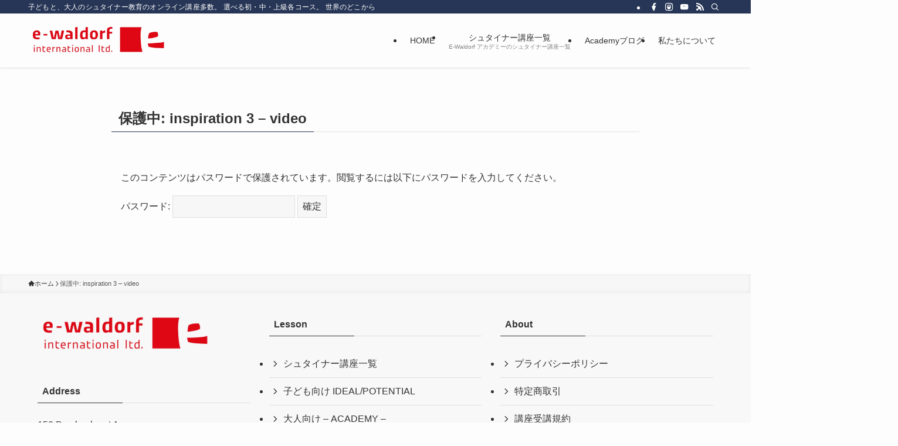

--- FILE ---
content_type: text/html; charset=UTF-8
request_url: https://e-waldorf.net/inspiration-3-video/
body_size: 18534
content:
<!DOCTYPE html><html lang="ja" prefix="og: https://ogp.me/ns#" data-loaded="false" data-scrolled="false" data-spmenu="closed"><head><meta charset="utf-8"><meta name="format-detection" content="telephone=no"><meta http-equiv="X-UA-Compatible" content="IE=edge"><meta name="viewport" content="width=device-width, viewport-fit=cover"> <script defer id="cookieyes" type="text/javascript" src="https://cdn-cookieyes.com/client_data/1d47e19d7dce00150f23a406/script.js"></script> <link media="all" href="https://e-waldorf.net/wp-content/cache/autoptimize/css/autoptimize_889af0e17425fdada39eaa6fe506c7bb.css" rel="stylesheet"><link media="print" href="https://e-waldorf.net/wp-content/cache/autoptimize/css/autoptimize_30cf4bd0a6a91f7e9b066476233b9a42.css" rel="stylesheet"><title>inspiration 3 - video | シュタイナー教育がオンライン講座で受けられる”E-WALDORF ACADEMY in LONDON”</title><meta name="description" content="VIDEO - Clay Modeling 3"/><meta name="robots" content="follow, index, max-snippet:-1, max-video-preview:-1, max-image-preview:large"/><link rel="canonical" href="https://e-waldorf.net/inspiration-3-video/" /><meta property="og:locale" content="ja_JP" /><meta property="og:type" content="article" /><meta property="og:title" content="inspiration 3 - video | シュタイナー教育がオンライン講座で受けられる”E-WALDORF ACADEMY in LONDON”" /><meta property="og:description" content="VIDEO - Clay Modeling 3" /><meta property="og:url" content="https://e-waldorf.net/inspiration-3-video/" /><meta property="og:site_name" content="シュタイナー教育のe-waldorf、オンラインで本場のシュタイナー教育が受けれます。" /><meta property="og:updated_time" content="2024-02-06T22:06:12+09:00" /><meta property="article:published_time" content="2018-11-22T17:22:34+09:00" /><meta property="article:modified_time" content="2024-02-06T22:06:12+09:00" /><meta name="twitter:card" content="summary_large_image" /><meta name="twitter:title" content="inspiration 3 - video | シュタイナー教育がオンライン講座で受けられる”E-WALDORF ACADEMY in LONDON”" /><meta name="twitter:description" content="VIDEO - Clay Modeling 3" /><meta name="twitter:label1" content="読む時間" /><meta name="twitter:data1" content="一分未満" /> <script type="application/ld+json" class="rank-math-schema">{"@context":"https://schema.org","@graph":[{"@type":"Organization","@id":"https://e-waldorf.net/#organization","name":"\u30b7\u30e5\u30bf\u30a4\u30ca\u30fc\u6559\u80b2\u306ee-waldorf\u3001\u30aa\u30f3\u30e9\u30a4\u30f3\u3067\u672c\u5834\u306e\u30b7\u30e5\u30bf\u30a4\u30ca\u30fc\u6559\u80b2\u304c\u53d7\u3051\u308c\u307e\u3059\u3002","url":"https://e-waldorf.net","email":"office@e-waldorf.net"},{"@type":"WebSite","@id":"https://e-waldorf.net/#website","url":"https://e-waldorf.net","name":"\u30b7\u30e5\u30bf\u30a4\u30ca\u30fc\u6559\u80b2\u306ee-waldorf\u3001\u30aa\u30f3\u30e9\u30a4\u30f3\u3067\u672c\u5834\u306e\u30b7\u30e5\u30bf\u30a4\u30ca\u30fc\u6559\u80b2\u304c\u53d7\u3051\u308c\u307e\u3059\u3002","publisher":{"@id":"https://e-waldorf.net/#organization"},"inLanguage":"ja"},{"@type":"WebPage","@id":"https://e-waldorf.net/inspiration-3-video/#webpage","url":"https://e-waldorf.net/inspiration-3-video/","name":"inspiration 3 - video | \u30b7\u30e5\u30bf\u30a4\u30ca\u30fc\u6559\u80b2\u304c\u30aa\u30f3\u30e9\u30a4\u30f3\u8b1b\u5ea7\u3067\u53d7\u3051\u3089\u308c\u308b\u201dE-WALDORF ACADEMY in LONDON\u201d","datePublished":"2018-11-22T17:22:34+09:00","dateModified":"2024-02-06T22:06:12+09:00","isPartOf":{"@id":"https://e-waldorf.net/#website"},"inLanguage":"ja"}]}</script> <link rel="alternate" type="application/rss+xml" title="シュタイナー教育がオンライン講座で受けられる”E-WALDORF ACADEMY in LONDON” &raquo; フィード" href="https://e-waldorf.net/feed/" /><link rel="alternate" type="application/rss+xml" title="シュタイナー教育がオンライン講座で受けられる”E-WALDORF ACADEMY in LONDON” &raquo; コメントフィード" href="https://e-waldorf.net/comments/feed/" /><style id='wp-img-auto-sizes-contain-inline-css' type='text/css'>img:is([sizes=auto i],[sizes^="auto," i]){contain-intrinsic-size:3000px 1500px}
/*# sourceURL=wp-img-auto-sizes-contain-inline-css */</style><style id='wp-block-library-inline-css' type='text/css'>:root{--wp-block-synced-color:#7a00df;--wp-block-synced-color--rgb:122,0,223;--wp-bound-block-color:var(--wp-block-synced-color);--wp-editor-canvas-background:#ddd;--wp-admin-theme-color:#007cba;--wp-admin-theme-color--rgb:0,124,186;--wp-admin-theme-color-darker-10:#006ba1;--wp-admin-theme-color-darker-10--rgb:0,107,160.5;--wp-admin-theme-color-darker-20:#005a87;--wp-admin-theme-color-darker-20--rgb:0,90,135;--wp-admin-border-width-focus:2px}@media (min-resolution:192dpi){:root{--wp-admin-border-width-focus:1.5px}}.wp-element-button{cursor:pointer}:root .has-very-light-gray-background-color{background-color:#eee}:root .has-very-dark-gray-background-color{background-color:#313131}:root .has-very-light-gray-color{color:#eee}:root .has-very-dark-gray-color{color:#313131}:root .has-vivid-green-cyan-to-vivid-cyan-blue-gradient-background{background:linear-gradient(135deg,#00d084,#0693e3)}:root .has-purple-crush-gradient-background{background:linear-gradient(135deg,#34e2e4,#4721fb 50%,#ab1dfe)}:root .has-hazy-dawn-gradient-background{background:linear-gradient(135deg,#faaca8,#dad0ec)}:root .has-subdued-olive-gradient-background{background:linear-gradient(135deg,#fafae1,#67a671)}:root .has-atomic-cream-gradient-background{background:linear-gradient(135deg,#fdd79a,#004a59)}:root .has-nightshade-gradient-background{background:linear-gradient(135deg,#330968,#31cdcf)}:root .has-midnight-gradient-background{background:linear-gradient(135deg,#020381,#2874fc)}:root{--wp--preset--font-size--normal:16px;--wp--preset--font-size--huge:42px}.has-regular-font-size{font-size:1em}.has-larger-font-size{font-size:2.625em}.has-normal-font-size{font-size:var(--wp--preset--font-size--normal)}.has-huge-font-size{font-size:var(--wp--preset--font-size--huge)}.has-text-align-center{text-align:center}.has-text-align-left{text-align:left}.has-text-align-right{text-align:right}.has-fit-text{white-space:nowrap!important}#end-resizable-editor-section{display:none}.aligncenter{clear:both}.items-justified-left{justify-content:flex-start}.items-justified-center{justify-content:center}.items-justified-right{justify-content:flex-end}.items-justified-space-between{justify-content:space-between}.screen-reader-text{border:0;clip-path:inset(50%);height:1px;margin:-1px;overflow:hidden;padding:0;position:absolute;width:1px;word-wrap:normal!important}.screen-reader-text:focus{background-color:#ddd;clip-path:none;color:#444;display:block;font-size:1em;height:auto;left:5px;line-height:normal;padding:15px 23px 14px;text-decoration:none;top:5px;width:auto;z-index:100000}html :where(.has-border-color){border-style:solid}html :where([style*=border-top-color]){border-top-style:solid}html :where([style*=border-right-color]){border-right-style:solid}html :where([style*=border-bottom-color]){border-bottom-style:solid}html :where([style*=border-left-color]){border-left-style:solid}html :where([style*=border-width]){border-style:solid}html :where([style*=border-top-width]){border-top-style:solid}html :where([style*=border-right-width]){border-right-style:solid}html :where([style*=border-bottom-width]){border-bottom-style:solid}html :where([style*=border-left-width]){border-left-style:solid}html :where(img[class*=wp-image-]){height:auto;max-width:100%}:where(figure){margin:0 0 1em}html :where(.is-position-sticky){--wp-admin--admin-bar--position-offset:var(--wp-admin--admin-bar--height,0px)}@media screen and (max-width:600px){html :where(.is-position-sticky){--wp-admin--admin-bar--position-offset:0px}}

/*# sourceURL=wp-block-library-inline-css */</style><style id='global-styles-inline-css' type='text/css'>:root{--wp--preset--aspect-ratio--square: 1;--wp--preset--aspect-ratio--4-3: 4/3;--wp--preset--aspect-ratio--3-4: 3/4;--wp--preset--aspect-ratio--3-2: 3/2;--wp--preset--aspect-ratio--2-3: 2/3;--wp--preset--aspect-ratio--16-9: 16/9;--wp--preset--aspect-ratio--9-16: 9/16;--wp--preset--color--black: #000;--wp--preset--color--cyan-bluish-gray: #abb8c3;--wp--preset--color--white: #fff;--wp--preset--color--pale-pink: #f78da7;--wp--preset--color--vivid-red: #cf2e2e;--wp--preset--color--luminous-vivid-orange: #ff6900;--wp--preset--color--luminous-vivid-amber: #fcb900;--wp--preset--color--light-green-cyan: #7bdcb5;--wp--preset--color--vivid-green-cyan: #00d084;--wp--preset--color--pale-cyan-blue: #8ed1fc;--wp--preset--color--vivid-cyan-blue: #0693e3;--wp--preset--color--vivid-purple: #9b51e0;--wp--preset--color--swl-main: var(--color_main);--wp--preset--color--swl-main-thin: var(--color_main_thin);--wp--preset--color--swl-gray: var(--color_gray);--wp--preset--color--swl-deep-01: var(--color_deep01);--wp--preset--color--swl-deep-02: var(--color_deep02);--wp--preset--color--swl-deep-03: var(--color_deep03);--wp--preset--color--swl-deep-04: var(--color_deep04);--wp--preset--color--swl-pale-01: var(--color_pale01);--wp--preset--color--swl-pale-02: var(--color_pale02);--wp--preset--color--swl-pale-03: var(--color_pale03);--wp--preset--color--swl-pale-04: var(--color_pale04);--wp--preset--gradient--vivid-cyan-blue-to-vivid-purple: linear-gradient(135deg,rgb(6,147,227) 0%,rgb(155,81,224) 100%);--wp--preset--gradient--light-green-cyan-to-vivid-green-cyan: linear-gradient(135deg,rgb(122,220,180) 0%,rgb(0,208,130) 100%);--wp--preset--gradient--luminous-vivid-amber-to-luminous-vivid-orange: linear-gradient(135deg,rgb(252,185,0) 0%,rgb(255,105,0) 100%);--wp--preset--gradient--luminous-vivid-orange-to-vivid-red: linear-gradient(135deg,rgb(255,105,0) 0%,rgb(207,46,46) 100%);--wp--preset--gradient--very-light-gray-to-cyan-bluish-gray: linear-gradient(135deg,rgb(238,238,238) 0%,rgb(169,184,195) 100%);--wp--preset--gradient--cool-to-warm-spectrum: linear-gradient(135deg,rgb(74,234,220) 0%,rgb(151,120,209) 20%,rgb(207,42,186) 40%,rgb(238,44,130) 60%,rgb(251,105,98) 80%,rgb(254,248,76) 100%);--wp--preset--gradient--blush-light-purple: linear-gradient(135deg,rgb(255,206,236) 0%,rgb(152,150,240) 100%);--wp--preset--gradient--blush-bordeaux: linear-gradient(135deg,rgb(254,205,165) 0%,rgb(254,45,45) 50%,rgb(107,0,62) 100%);--wp--preset--gradient--luminous-dusk: linear-gradient(135deg,rgb(255,203,112) 0%,rgb(199,81,192) 50%,rgb(65,88,208) 100%);--wp--preset--gradient--pale-ocean: linear-gradient(135deg,rgb(255,245,203) 0%,rgb(182,227,212) 50%,rgb(51,167,181) 100%);--wp--preset--gradient--electric-grass: linear-gradient(135deg,rgb(202,248,128) 0%,rgb(113,206,126) 100%);--wp--preset--gradient--midnight: linear-gradient(135deg,rgb(2,3,129) 0%,rgb(40,116,252) 100%);--wp--preset--font-size--small: 0.9em;--wp--preset--font-size--medium: 1.1em;--wp--preset--font-size--large: 1.25em;--wp--preset--font-size--x-large: 42px;--wp--preset--font-size--xs: 0.75em;--wp--preset--font-size--huge: 1.6em;--wp--preset--spacing--20: 0.44rem;--wp--preset--spacing--30: 0.67rem;--wp--preset--spacing--40: 1rem;--wp--preset--spacing--50: 1.5rem;--wp--preset--spacing--60: 2.25rem;--wp--preset--spacing--70: 3.38rem;--wp--preset--spacing--80: 5.06rem;--wp--preset--shadow--natural: 6px 6px 9px rgba(0, 0, 0, 0.2);--wp--preset--shadow--deep: 12px 12px 50px rgba(0, 0, 0, 0.4);--wp--preset--shadow--sharp: 6px 6px 0px rgba(0, 0, 0, 0.2);--wp--preset--shadow--outlined: 6px 6px 0px -3px rgb(255, 255, 255), 6px 6px rgb(0, 0, 0);--wp--preset--shadow--crisp: 6px 6px 0px rgb(0, 0, 0);}:where(.is-layout-flex){gap: 0.5em;}:where(.is-layout-grid){gap: 0.5em;}body .is-layout-flex{display: flex;}.is-layout-flex{flex-wrap: wrap;align-items: center;}.is-layout-flex > :is(*, div){margin: 0;}body .is-layout-grid{display: grid;}.is-layout-grid > :is(*, div){margin: 0;}:where(.wp-block-columns.is-layout-flex){gap: 2em;}:where(.wp-block-columns.is-layout-grid){gap: 2em;}:where(.wp-block-post-template.is-layout-flex){gap: 1.25em;}:where(.wp-block-post-template.is-layout-grid){gap: 1.25em;}.has-black-color{color: var(--wp--preset--color--black) !important;}.has-cyan-bluish-gray-color{color: var(--wp--preset--color--cyan-bluish-gray) !important;}.has-white-color{color: var(--wp--preset--color--white) !important;}.has-pale-pink-color{color: var(--wp--preset--color--pale-pink) !important;}.has-vivid-red-color{color: var(--wp--preset--color--vivid-red) !important;}.has-luminous-vivid-orange-color{color: var(--wp--preset--color--luminous-vivid-orange) !important;}.has-luminous-vivid-amber-color{color: var(--wp--preset--color--luminous-vivid-amber) !important;}.has-light-green-cyan-color{color: var(--wp--preset--color--light-green-cyan) !important;}.has-vivid-green-cyan-color{color: var(--wp--preset--color--vivid-green-cyan) !important;}.has-pale-cyan-blue-color{color: var(--wp--preset--color--pale-cyan-blue) !important;}.has-vivid-cyan-blue-color{color: var(--wp--preset--color--vivid-cyan-blue) !important;}.has-vivid-purple-color{color: var(--wp--preset--color--vivid-purple) !important;}.has-black-background-color{background-color: var(--wp--preset--color--black) !important;}.has-cyan-bluish-gray-background-color{background-color: var(--wp--preset--color--cyan-bluish-gray) !important;}.has-white-background-color{background-color: var(--wp--preset--color--white) !important;}.has-pale-pink-background-color{background-color: var(--wp--preset--color--pale-pink) !important;}.has-vivid-red-background-color{background-color: var(--wp--preset--color--vivid-red) !important;}.has-luminous-vivid-orange-background-color{background-color: var(--wp--preset--color--luminous-vivid-orange) !important;}.has-luminous-vivid-amber-background-color{background-color: var(--wp--preset--color--luminous-vivid-amber) !important;}.has-light-green-cyan-background-color{background-color: var(--wp--preset--color--light-green-cyan) !important;}.has-vivid-green-cyan-background-color{background-color: var(--wp--preset--color--vivid-green-cyan) !important;}.has-pale-cyan-blue-background-color{background-color: var(--wp--preset--color--pale-cyan-blue) !important;}.has-vivid-cyan-blue-background-color{background-color: var(--wp--preset--color--vivid-cyan-blue) !important;}.has-vivid-purple-background-color{background-color: var(--wp--preset--color--vivid-purple) !important;}.has-black-border-color{border-color: var(--wp--preset--color--black) !important;}.has-cyan-bluish-gray-border-color{border-color: var(--wp--preset--color--cyan-bluish-gray) !important;}.has-white-border-color{border-color: var(--wp--preset--color--white) !important;}.has-pale-pink-border-color{border-color: var(--wp--preset--color--pale-pink) !important;}.has-vivid-red-border-color{border-color: var(--wp--preset--color--vivid-red) !important;}.has-luminous-vivid-orange-border-color{border-color: var(--wp--preset--color--luminous-vivid-orange) !important;}.has-luminous-vivid-amber-border-color{border-color: var(--wp--preset--color--luminous-vivid-amber) !important;}.has-light-green-cyan-border-color{border-color: var(--wp--preset--color--light-green-cyan) !important;}.has-vivid-green-cyan-border-color{border-color: var(--wp--preset--color--vivid-green-cyan) !important;}.has-pale-cyan-blue-border-color{border-color: var(--wp--preset--color--pale-cyan-blue) !important;}.has-vivid-cyan-blue-border-color{border-color: var(--wp--preset--color--vivid-cyan-blue) !important;}.has-vivid-purple-border-color{border-color: var(--wp--preset--color--vivid-purple) !important;}.has-vivid-cyan-blue-to-vivid-purple-gradient-background{background: var(--wp--preset--gradient--vivid-cyan-blue-to-vivid-purple) !important;}.has-light-green-cyan-to-vivid-green-cyan-gradient-background{background: var(--wp--preset--gradient--light-green-cyan-to-vivid-green-cyan) !important;}.has-luminous-vivid-amber-to-luminous-vivid-orange-gradient-background{background: var(--wp--preset--gradient--luminous-vivid-amber-to-luminous-vivid-orange) !important;}.has-luminous-vivid-orange-to-vivid-red-gradient-background{background: var(--wp--preset--gradient--luminous-vivid-orange-to-vivid-red) !important;}.has-very-light-gray-to-cyan-bluish-gray-gradient-background{background: var(--wp--preset--gradient--very-light-gray-to-cyan-bluish-gray) !important;}.has-cool-to-warm-spectrum-gradient-background{background: var(--wp--preset--gradient--cool-to-warm-spectrum) !important;}.has-blush-light-purple-gradient-background{background: var(--wp--preset--gradient--blush-light-purple) !important;}.has-blush-bordeaux-gradient-background{background: var(--wp--preset--gradient--blush-bordeaux) !important;}.has-luminous-dusk-gradient-background{background: var(--wp--preset--gradient--luminous-dusk) !important;}.has-pale-ocean-gradient-background{background: var(--wp--preset--gradient--pale-ocean) !important;}.has-electric-grass-gradient-background{background: var(--wp--preset--gradient--electric-grass) !important;}.has-midnight-gradient-background{background: var(--wp--preset--gradient--midnight) !important;}.has-small-font-size{font-size: var(--wp--preset--font-size--small) !important;}.has-medium-font-size{font-size: var(--wp--preset--font-size--medium) !important;}.has-large-font-size{font-size: var(--wp--preset--font-size--large) !important;}.has-x-large-font-size{font-size: var(--wp--preset--font-size--x-large) !important;}
/*# sourceURL=global-styles-inline-css */</style><style id='swell_custom-inline-css' type='text/css'>:root{--swl-fz--content:4vw;--swl-font_family:"Helvetica Neue", Arial, "Hiragino Kaku Gothic ProN", "Hiragino Sans", Meiryo, sans-serif;--swl-font_weight:400;--color_main:#273656;--color_text:#333;--color_link:#1176d4;--color_htag:#273656;--color_bg:#fdfdfd;--color_gradient1:#d8ffff;--color_gradient2:#87e7ff;--color_main_thin:rgba(49, 68, 108, 0.05 );--color_main_dark:rgba(29, 41, 65, 1 );--color_list_check:#273656;--color_list_num:#273656;--color_list_good:#86dd7b;--color_list_triangle:#f4e03a;--color_list_bad:#f36060;--color_faq_q:#d55656;--color_faq_a:#6599b7;--color_icon_good:#3cd250;--color_icon_good_bg:#ecffe9;--color_icon_bad:#4b73eb;--color_icon_bad_bg:#eafaff;--color_icon_info:#f578b4;--color_icon_info_bg:#fff0fa;--color_icon_announce:#ffa537;--color_icon_announce_bg:#fff5f0;--color_icon_pen:#7a7a7a;--color_icon_pen_bg:#f7f7f7;--color_icon_book:#787364;--color_icon_book_bg:#f8f6ef;--color_icon_point:#ffa639;--color_icon_check:#86d67c;--color_icon_batsu:#f36060;--color_icon_hatena:#5295cc;--color_icon_caution:#f7da38;--color_icon_memo:#84878a;--color_deep01:#e44141;--color_deep02:#3d79d5;--color_deep03:#63a84d;--color_deep04:#f09f4d;--color_pale01:#fff2f0;--color_pale02:#f3f8fd;--color_pale03:#f1f9ee;--color_pale04:#fdf9ee;--color_mark_blue:#b7e3ff;--color_mark_green:#bdf9c3;--color_mark_yellow:#fcf69f;--color_mark_orange:#ffddbc;--border01:solid 1px var(--color_main);--border02:double 4px var(--color_main);--border03:dashed 2px var(--color_border);--border04:solid 4px var(--color_gray);--card_posts_thumb_ratio:56.25%;--list_posts_thumb_ratio:61.805%;--big_posts_thumb_ratio:56.25%;--thumb_posts_thumb_ratio:61.805%;--blogcard_thumb_ratio:56.25%;--color_header_bg:#fdfdfd;--color_header_text:#333;--color_footer_bg:#fdfdfd;--color_footer_text:#333;--container_size:1200px;--article_size:900px;--logo_size_sp:48px;--logo_size_pc:60px;--logo_size_pcfix:32px;}.swl-cell-bg[data-icon="doubleCircle"]{--cell-icon-color:#ffc977}.swl-cell-bg[data-icon="circle"]{--cell-icon-color:#94e29c}.swl-cell-bg[data-icon="triangle"]{--cell-icon-color:#eeda2f}.swl-cell-bg[data-icon="close"]{--cell-icon-color:#ec9191}.swl-cell-bg[data-icon="hatena"]{--cell-icon-color:#93c9da}.swl-cell-bg[data-icon="check"]{--cell-icon-color:#94e29c}.swl-cell-bg[data-icon="line"]{--cell-icon-color:#9b9b9b}.cap_box[data-colset="col1"]{--capbox-color:#283757;--capbox-color--bg:#f4f4f4}.cap_box[data-colset="col2"]{--capbox-color:#5fb9f5;--capbox-color--bg:#edf5ff}.cap_box[data-colset="col3"]{--capbox-color:#2fcd90;--capbox-color--bg:#eafaf2}.red_{--the-btn-color:#c8102e;--the-btn-color2:#ffbc49;--the-solid-shadow: rgba(150, 12, 35, 1 )}.blue_{--the-btn-color:#273656;--the-btn-color2:#35eaff;--the-solid-shadow: rgba(29, 41, 65, 1 )}.green_{--the-btn-color:#ffffff;--the-btn-color2:#7bf7bd;--the-solid-shadow: rgba(191, 191, 191, 1 )}.is-style-btn_normal{--the-btn-radius:0px}.is-style-btn_solid{--the-btn-radius:80px}.is-style-btn_shiny{--the-btn-radius:4px}.is-style-btn_line{--the-btn-radius:80px}.post_content blockquote{padding:1.5em 2em 1.5em 3em}.post_content blockquote::before{content:"";display:block;width:5px;height:calc(100% - 3em);top:1.5em;left:1.5em;border-left:solid 1px rgba(180,180,180,.75);border-right:solid 1px rgba(180,180,180,.75);}.mark_blue{background:-webkit-linear-gradient(transparent 64%,var(--color_mark_blue) 0%);background:linear-gradient(transparent 64%,var(--color_mark_blue) 0%)}.mark_green{background:-webkit-linear-gradient(transparent 64%,var(--color_mark_green) 0%);background:linear-gradient(transparent 64%,var(--color_mark_green) 0%)}.mark_yellow{background:-webkit-linear-gradient(transparent 64%,var(--color_mark_yellow) 0%);background:linear-gradient(transparent 64%,var(--color_mark_yellow) 0%)}.mark_orange{background:-webkit-linear-gradient(transparent 64%,var(--color_mark_orange) 0%);background:linear-gradient(transparent 64%,var(--color_mark_orange) 0%)}[class*="is-style-icon_"]{color:#333;border-width:0}[class*="is-style-big_icon_"]{border-width:2px;border-style:solid}[data-col="gray"] .c-balloon__text{background:#f7f7f7;border-color:#ccc}[data-col="gray"] .c-balloon__before{border-right-color:#f7f7f7}[data-col="green"] .c-balloon__text{background:#d1f8c2;border-color:#9ddd93}[data-col="green"] .c-balloon__before{border-right-color:#d1f8c2}[data-col="blue"] .c-balloon__text{background:#e2f6ff;border-color:#93d2f0}[data-col="blue"] .c-balloon__before{border-right-color:#e2f6ff}[data-col="red"] .c-balloon__text{background:#ffebeb;border-color:#f48789}[data-col="red"] .c-balloon__before{border-right-color:#ffebeb}[data-col="yellow"] .c-balloon__text{background:#f9f7d2;border-color:#fbe593}[data-col="yellow"] .c-balloon__before{border-right-color:#f9f7d2}.-type-list2 .p-postList__body::after,.-type-big .p-postList__body::after{content: "READ MORE »";}.c-postThumb__cat{background-color:#273656;color:#fff;background-image: repeating-linear-gradient(-45deg,rgba(255,255,255,.1),rgba(255,255,255,.1) 6px,transparent 6px,transparent 12px)}.post_content h2:where(:not([class^="swell-block-"]):not(.faq_q):not(.p-postList__title)){border-top:solid 2px var(--color_htag);border-bottom:solid 2px var(--color_htag);padding:1em .75em}.post_content h2:where(:not([class^="swell-block-"]):not(.faq_q):not(.p-postList__title))::before{position:absolute;display:block;pointer-events:none}.post_content h3:where(:not([class^="swell-block-"]):not(.faq_q):not(.p-postList__title)){padding:0 .5em .5em}.post_content h3:where(:not([class^="swell-block-"]):not(.faq_q):not(.p-postList__title))::before{content:"";width:100%;height:2px;background-color:var(--color_htag)}.post_content h4:where(:not([class^="swell-block-"]):not(.faq_q):not(.p-postList__title))::before{content:"\e923";display:inline-block;font-family:"icomoon";margin-right:.5em;color:var(--color_htag)}.l-header{box-shadow: 0 1px 4px rgba(0,0,0,.12)}.l-header__bar{color:#fff;background:var(--color_main)}.l-header__menuBtn{order:1}.l-header__customBtn{order:3}.c-gnav a::after{background:var(--color_main);width:100%;height:2px;transform:scaleX(0)}.p-spHeadMenu .menu-item.-current{border-bottom-color:var(--color_main)}.c-gnav > li:hover > a::after,.c-gnav > .-current > a::after{transform: scaleX(1)}.c-gnav .sub-menu{color:#333;background:#fff}.l-fixHeader::before{opacity:1}#fix_bottom_menu{color:#333}#fix_bottom_menu::before{background:#fff;opacity:0.9}.c-widget__title.-spmenu{padding:.5em .75em;border-radius:var(--swl-radius--2, 0px);background:var(--color_main);color:#fff;}.c-widget__title.-footer{padding:.5em}.c-widget__title.-footer::before{content:"";bottom:0;left:0;width:40%;z-index:1;background:var(--color_main)}.c-widget__title.-footer::after{content:"";bottom:0;left:0;width:100%;background:var(--color_border)}.c-secTitle{border-left:solid 2px var(--color_main);padding:0em .75em}.p-spMenu{color:#333}.p-spMenu__inner::before{background:#fdfdfd;opacity:1}.p-spMenu__overlay{background:#000;opacity:0.6}[class*="page-numbers"]{color:#fff;background-color:#dedede}a{text-decoration: none}.l-topTitleArea.c-filterLayer::before{background-color:#000;opacity:0.2;content:""}@media screen and (min-width: 960px){:root{}}@media screen and (max-width: 959px){:root{}.l-header__logo{order:2;text-align:center}}@media screen and (min-width: 600px){:root{--swl-fz--content:16px;}}@media screen and (max-width: 599px){:root{}}@media (min-width: 1108px) {.alignwide{left:-100px;width:calc(100% + 200px);}}@media (max-width: 1108px) {.-sidebar-off .swell-block-fullWide__inner.l-container .alignwide{left:0px;width:100%;}}.l-fixHeader .l-fixHeader__gnav{order:0}[data-scrolled=true] .l-fixHeader[data-ready]{opacity:1;-webkit-transform:translateY(0)!important;transform:translateY(0)!important;visibility:visible}.-body-solid .l-fixHeader{box-shadow:0 2px 4px var(--swl-color_shadow)}.l-fixHeader__inner{align-items:stretch;color:var(--color_header_text);display:flex;padding-bottom:0;padding-top:0;position:relative;z-index:1}.l-fixHeader__logo{align-items:center;display:flex;line-height:1;margin-right:24px;order:0;padding:16px 0}[data-scrolled=true] #fix_bottom_menu{bottom:0}#fix_bottom_menu{box-shadow:0 0 4px rgba(0,0,0,.1);transition:bottom .4s;width:100%;z-index:100}#fix_bottom_menu:before{display:block;z-index:0}#fix_bottom_menu .menu_list{align-items:center;display:flex;height:50px;justify-content:space-between;padding:2px 0 0;position:relative;z-index:1}#fix_bottom_menu .menu_btn .open_btn{opacity:1;-webkit-transform:scale(1.1);transform:scale(1.1)}#fix_bottom_menu .menu-item{flex:1 1 100%;margin:0;padding:0;text-align:center}#fix_bottom_menu .menu-item a{color:inherit;display:block;line-height:1;text-decoration:none}#fix_bottom_menu .menu-item i{color:inherit;display:block;font-size:20px;height:20px;line-height:20px;text-align:center}#fix_bottom_menu .menu-item i:before{color:inherit;display:inline-block}#fix_bottom_menu span{color:inherit;display:block;font-size:10px;line-height:1;margin-top:4px;width:100%}@media not all and (min-width:960px){#fix_bottom_menu{display:block;padding-bottom:calc(env(safe-area-inset-bottom)*.5)}}.is-style-btn_normal a,.is-style-btn_shiny a{box-shadow:var(--swl-btn_shadow)}.c-shareBtns__btn,.is-style-balloon>.c-tabList .c-tabList__button,.p-snsCta,[class*=page-numbers]{box-shadow:var(--swl-box_shadow)}.p-articleThumb__img,.p-articleThumb__youtube{box-shadow:var(--swl-img_shadow)}.p-pickupBanners__item .c-bannerLink,.p-postList__thumb{box-shadow:0 2px 8px rgba(0,0,0,.1),0 4px 4px -4px rgba(0,0,0,.1)}.p-postList.-w-ranking li:before{background-image:repeating-linear-gradient(-45deg,hsla(0,0%,100%,.1),hsla(0,0%,100%,.1) 6px,transparent 0,transparent 12px);box-shadow:1px 1px 4px rgba(0,0,0,.2)}.l-header__bar{position:relative;width:100%}.l-header__bar .c-catchphrase{color:inherit;font-size:12px;letter-spacing:var(--swl-letter_spacing,.2px);line-height:14px;margin-right:auto;overflow:hidden;padding:4px 0;white-space:nowrap;width:50%}.l-header__bar .c-iconList .c-iconList__link{margin:0;padding:4px 6px}.l-header__barInner{align-items:center;display:flex;justify-content:flex-end}@media (min-width:960px){.-series .l-header__inner{align-items:stretch;display:flex}.-series .l-header__logo{align-items:center;display:flex;flex-wrap:wrap;margin-right:24px;padding:16px 0}.-series .l-header__logo .c-catchphrase{font-size:13px;padding:4px 0}.-series .c-headLogo{margin-right:16px}.-series-right .l-header__inner{justify-content:space-between}.-series-right .c-gnavWrap{margin-left:auto}.-series-right .w-header{margin-left:12px}.-series-left .w-header{margin-left:auto}}@media (min-width:960px) and (min-width:600px){.-series .c-headLogo{max-width:400px}}.c-gnav .sub-menu a:before,.c-listMenu a:before{-webkit-font-smoothing:antialiased;-moz-osx-font-smoothing:grayscale;font-family:icomoon!important;font-style:normal;font-variant:normal;font-weight:400;line-height:1;text-transform:none}.c-submenuToggleBtn{display:none}.c-listMenu a{padding:.75em 1em .75em 1.5em;transition:padding .25s}.c-listMenu a:hover{padding-left:1.75em;padding-right:.75em}.c-gnav .sub-menu a:before,.c-listMenu a:before{color:inherit;content:"\e921";display:inline-block;left:2px;position:absolute;top:50%;-webkit-transform:translateY(-50%);transform:translateY(-50%);vertical-align:middle}.widget_categories>ul>.cat-item>a,.wp-block-categories-list>li>a{padding-left:1.75em}.c-listMenu .children,.c-listMenu .sub-menu{margin:0}.c-listMenu .children a,.c-listMenu .sub-menu a{font-size:.9em;padding-left:2.5em}.c-listMenu .children a:before,.c-listMenu .sub-menu a:before{left:1em}.c-listMenu .children a:hover,.c-listMenu .sub-menu a:hover{padding-left:2.75em}.c-listMenu .children ul a,.c-listMenu .sub-menu ul a{padding-left:3.25em}.c-listMenu .children ul a:before,.c-listMenu .sub-menu ul a:before{left:1.75em}.c-listMenu .children ul a:hover,.c-listMenu .sub-menu ul a:hover{padding-left:3.5em}.c-gnav li:hover>.sub-menu{opacity:1;visibility:visible}.c-gnav .sub-menu:before{background:inherit;content:"";height:100%;left:0;position:absolute;top:0;width:100%;z-index:0}.c-gnav .sub-menu .sub-menu{left:100%;top:0;z-index:-1}.c-gnav .sub-menu a{padding-left:2em}.c-gnav .sub-menu a:before{left:.5em}.c-gnav .sub-menu a:hover .ttl{left:4px}:root{--color_content_bg:var(--color_bg);}.c-widget__title.-side{padding:.5em}.c-widget__title.-side::before{content:"";bottom:0;left:0;width:40%;z-index:1;background:var(--color_main)}.c-widget__title.-side::after{content:"";bottom:0;left:0;width:100%;background:var(--color_border)}.page.-index-off .w-beforeToc{display:none}@media screen and (min-width: 960px){:root{}}@media screen and (max-width: 959px){:root{}}@media screen and (min-width: 600px){:root{}}@media screen and (max-width: 599px){:root{}}.swell-block-fullWide__inner.l-container{--swl-fw_inner_pad:var(--swl-pad_container,0px)}@media (min-width:960px){.-sidebar-on .l-content .alignfull,.-sidebar-on .l-content .alignwide{left:-16px;width:calc(100% + 32px)}.swell-block-fullWide__inner.l-article{--swl-fw_inner_pad:var(--swl-pad_post_content,0px)}.-sidebar-on .swell-block-fullWide__inner .alignwide{left:0;width:100%}.-sidebar-on .swell-block-fullWide__inner .alignfull{left:calc(0px - var(--swl-fw_inner_pad, 0))!important;margin-left:0!important;margin-right:0!important;width:calc(100% + var(--swl-fw_inner_pad, 0)*2)!important}}.-index-off .p-toc,.swell-toc-placeholder:empty{display:none}.p-toc.-modal{height:100%;margin:0;overflow-y:auto;padding:0}#main_content .p-toc{border-radius:var(--swl-radius--2,0);margin:4em auto;max-width:800px}#sidebar .p-toc{margin-top:-.5em}.p-toc .__pn:before{content:none!important;counter-increment:none}.p-toc .__prev{margin:0 0 1em}.p-toc .__next{margin:1em 0 0}.p-toc.is-omitted:not([data-omit=ct]) [data-level="2"] .p-toc__childList{height:0;margin-bottom:-.5em;visibility:hidden}.p-toc.is-omitted:not([data-omit=nest]){position:relative}.p-toc.is-omitted:not([data-omit=nest]):before{background:linear-gradient(hsla(0,0%,100%,0),var(--color_bg));bottom:5em;content:"";height:4em;left:0;opacity:.75;pointer-events:none;position:absolute;width:100%;z-index:1}.p-toc.is-omitted:not([data-omit=nest]):after{background:var(--color_bg);bottom:0;content:"";height:5em;left:0;opacity:.75;position:absolute;width:100%;z-index:1}.p-toc.is-omitted:not([data-omit=nest]) .__next,.p-toc.is-omitted:not([data-omit=nest]) [data-omit="1"]{display:none}.p-toc .p-toc__expandBtn{background-color:#f7f7f7;border:rgba(0,0,0,.2);border-radius:5em;box-shadow:0 0 0 1px #bbb;color:#333;display:block;font-size:14px;line-height:1.5;margin:.75em auto 0;min-width:6em;padding:.5em 1em;position:relative;transition:box-shadow .25s;z-index:2}.p-toc[data-omit=nest] .p-toc__expandBtn{display:inline-block;font-size:13px;margin:0 0 0 1.25em;padding:.5em .75em}.p-toc:not([data-omit=nest]) .p-toc__expandBtn:after,.p-toc:not([data-omit=nest]) .p-toc__expandBtn:before{border-top-color:inherit;border-top-style:dotted;border-top-width:3px;content:"";display:block;height:1px;position:absolute;top:calc(50% - 1px);transition:border-color .25s;width:100%;width:22px}.p-toc:not([data-omit=nest]) .p-toc__expandBtn:before{right:calc(100% + 1em)}.p-toc:not([data-omit=nest]) .p-toc__expandBtn:after{left:calc(100% + 1em)}.p-toc.is-expanded .p-toc__expandBtn{border-color:transparent}.p-toc__ttl{display:block;font-size:1.2em;line-height:1;position:relative;text-align:center}.p-toc__ttl:before{content:"\e918";display:inline-block;font-family:icomoon;margin-right:.5em;padding-bottom:2px;vertical-align:middle}#index_modal .p-toc__ttl{margin-bottom:.5em}.p-toc__list li{line-height:1.6}.p-toc__list>li+li{margin-top:.5em}.p-toc__list .p-toc__childList{padding-left:.5em}.p-toc__list [data-level="3"]{font-size:.9em}.p-toc__list .mininote{display:none}.post_content .p-toc__list{padding-left:0}#sidebar .p-toc__list{margin-bottom:0}#sidebar .p-toc__list .p-toc__childList{padding-left:0}.p-toc__link{color:inherit;font-size:inherit;text-decoration:none}.p-toc__link:hover{opacity:.8}.p-toc.-double{background:var(--color_gray);background:linear-gradient(-45deg,transparent 25%,var(--color_gray) 25%,var(--color_gray) 50%,transparent 50%,transparent 75%,var(--color_gray) 75%,var(--color_gray));background-clip:padding-box;background-size:4px 4px;border-bottom:4px double var(--color_border);border-top:4px double var(--color_border);padding:1.5em 1em 1em}.p-toc.-double .p-toc__ttl{margin-bottom:.75em}@media (min-width:960px){#main_content .p-toc{width:92%}}@media (hover:hover){.p-toc .p-toc__expandBtn:hover{border-color:transparent;box-shadow:0 0 0 2px currentcolor}}@media (min-width:600px){.p-toc.-double{padding:2em}}
/*# sourceURL=swell_custom-inline-css */</style><style id='classic-theme-styles-inline-css' type='text/css'>/*! This file is auto-generated */
.wp-block-button__link{color:#fff;background-color:#32373c;border-radius:9999px;box-shadow:none;text-decoration:none;padding:calc(.667em + 2px) calc(1.333em + 2px);font-size:1.125em}.wp-block-file__button{background:#32373c;color:#fff;text-decoration:none}
/*# sourceURL=/wp-includes/css/classic-themes.min.css */</style><link rel='stylesheet' id='sow-image-default-8b5b6f678277-css' href='https://e-waldorf.net/wp-content/cache/autoptimize/css/autoptimize_single_7f4c754c6ac5064ff3f3b2ba15843852.css?ver=d9cbce11cb29add3ad0f72c22af9b353' type='text/css' media='all' /> <script type="text/javascript" src="https://e-waldorf.net/wp-content/cache/autoptimize/js/autoptimize_single_58a1249ea14914106a9c002a4fc86505.js?ver=1764967518" id="fontawesome6-js" defer="defer" data-wp-strategy="defer"></script> <script type="text/javascript" src="https://e-waldorf.net/wp-content/cache/autoptimize/js/autoptimize_single_b442739bc534b85ceeb08bdc7e607e18.js?ver=1764967518" id="spider-js" defer="defer" data-wp-strategy="defer"></script> <script type="text/javascript" src="https://e-waldorf.net/wp-content/cache/autoptimize/js/autoptimize_single_f59a1dc32880e740b64e3e8e0f639284.js?ver=1764782861" id="snow-monkey-editor-js" defer="defer" data-wp-strategy="defer"></script> <script type="text/javascript" src="https://e-waldorf.net/wp-includes/js/jquery/jquery.min.js?ver=3.7.1" id="jquery-core-js"></script> <script defer type="text/javascript" src="https://e-waldorf.net/wp-content/cache/autoptimize/js/autoptimize_single_081942c2bef44eefea6463e0256605bb.js?ver=1.9.45" id="autoNumeric-js"></script> <script defer type="text/javascript" src="https://e-waldorf.net/wp-content/plugins/cf7-cost-calculator-price-calculation/frontend/js/formula_evaluator-min.js?ver=d9cbce11cb29add3ad0f72c22af9b353" id="formula_evaluator-js"></script> <script defer id="cf7_calculator-js-extra" src="[data-uri]"></script> <script defer type="text/javascript" src="https://e-waldorf.net/wp-content/cache/autoptimize/js/autoptimize_single_a8718b463cb6c63efa111551f2424741.js?ver=d9cbce11cb29add3ad0f72c22af9b353" id="cf7_calculator-js"></script> <noscript><link href="https://e-waldorf.net/wp-content/themes/swell/build/css/noscript.css" rel="stylesheet"></noscript><link rel="https://api.w.org/" href="https://e-waldorf.net/wp-json/" /><link rel="alternate" title="JSON" type="application/json" href="https://e-waldorf.net/wp-json/wp/v2/pages/3147" /><link rel='shortlink' href='https://e-waldorf.net/?p=3147' />  <script>(function(i,s,o,g,r,a,m){i['GoogleAnalyticsObject']=r;i[r]=i[r]||function(){
			(i[r].q=i[r].q||[]).push(arguments)},i[r].l=1*new Date();a=s.createElement(o),
			m=s.getElementsByTagName(o)[0];a.async=1;a.src=g;m.parentNode.insertBefore(a,m)
			})(window,document,'script','https://www.google-analytics.com/analytics.js','ga');
			ga('create', 'UA-92128585-9', 'auto');
			ga('send', 'pageview');</script> <script defer id="mcjs" src="[data-uri]"></script> <meta name="google-site-verification" content="GTj86hKJEcxmd_fH2xBm5OMKZIKaSYSicciADYa6D7g" /> <script defer src="[data-uri]"></script> <noscript> <img height="1" width="1"
src="https://www.facebook.com/tr?id=919426028912104&ev=PageView
&noscript=1"/> </noscript><link rel="icon" href="https://e-waldorf.net/wp-content/uploads/2017/05/cropped-DSC_4082-32x32.jpg" sizes="32x32" /><link rel="icon" href="https://e-waldorf.net/wp-content/uploads/2017/05/cropped-DSC_4082-192x192.jpg" sizes="192x192" /><link rel="apple-touch-icon" href="https://e-waldorf.net/wp-content/uploads/2017/05/cropped-DSC_4082-180x180.jpg" /><meta name="msapplication-TileImage" content="https://e-waldorf.net/wp-content/uploads/2017/05/cropped-DSC_4082-270x270.jpg" /><style type="text/css" id="wp-custom-css">/* メインビジュアル メインテキスト フォントサイズ */
.p-mainVisual__slideTitle {
    font-size: 50px;
    font-family: serif;
}

.p-mainVisual__slideText {
	font-family:  serif;
}

/*メインビジュアルボタンの編集*/

.c-mvBtn__btn {
	padding: 0.75em 5em;
	font-weight: bold;
}

/*背景テキストのフォント変更*/
.smb-section__background-text__text {
	font-family:  serif;
}


/*SMFカスタマイズ*/
/* 各フォームパーツのデザインをリセット */
.smf-button-control__control,
.smf-text-control__control,
.smf-textarea-control__control {
  -webkit-appearance: none !important;
  -moz-appearance: none !important;
  appearance: none !important;
  font-size: 100% !important;
  font-family: inherit !important;
}

/* フォームボタンをデザイン */
.smf-button-control__control {
  background: var(--accent-color,#2F3E5C) !important;
  color: #fff !important;
  border: none !important;
  transition: background-color 0.3s ease !important;
}

/* 「戻る」フォームボタンを個別にデザイン */
.smf-button-control__control[data-action="back"] {
  background: transparent !important;
  color: #333 !important;
  text-decoration: underline !important;
}

/* 「戻る」以外のフォームボタンのホバー＆フォーカス色 */
.smf-button-control__control:not([data-action="back"]):hover,
.smf-button-control__control:not([data-action="back"]):focus {
  background: var(--dark-accent-color,#710c18) !important;
}

/*フッター背景色*/
.l-footer__inner {
	background-color: 	#f8f8f8!important;
}

/*レスポンシブ*/
/*背景文字の大きさ*/
@media screen and (max-width: 480px) {
	.smb-section__background-text__text {
			display: none;
	}
}


.fadein {
	opacity: 0;
	transform: translateY(30px);
	transition-property: transform, opacity;
	transition-duration: 1.5s;
	transition-delay: 0s;
}

.fadein.is-active {
	opacity: 1;
	transform: translateY(0);
}</style><link href="https://db.onlinewebfonts.com/c/2ca210d3e487531af7ebb12961643a06?family=Urby-Black" rel="stylesheet"></head><body>
<div id="body_wrap" class="wp-singular page-template-default page page-id-3147 wp-theme-swell -body-solid -index-off -sidebar-off -frame-off id_3147" ><div id="sp_menu" class="p-spMenu -left"><div class="p-spMenu__inner"><div class="p-spMenu__closeBtn"><button class="c-iconBtn -menuBtn c-plainBtn" data-onclick="toggleMenu" aria-label="メニューを閉じる"><i class="c-iconBtn__icon icon-close-thin"></i></button></div><div class="p-spMenu__body"><div class="c-widget__title -spmenu">MENU</div><div class="p-spMenu__nav"><ul class="c-spnav c-listMenu"><li class="menu-item menu-item-type-custom menu-item-object-custom menu-item-15573"><a href="/">HOME</a></li><li class="menu-item menu-item-type-taxonomy menu-item-object-category menu-item-has-children menu-item-14958"><a href="https://e-waldorf.net/category/steinercourses/">シュタイナー講座一覧<span class="c-smallNavTitle desc">E-Waldorf アカデミーのシュタイナー講座一覧</span></a><ul class="sub-menu"><li class="menu-item menu-item-type-taxonomy menu-item-object-category menu-item-has-children menu-item-14957"><a href="https://e-waldorf.net/category/steinercourses/idealcourses/">子ども向け IDEAL/POTENTIAL<span class="c-smallNavTitle desc">子供向けシュタイナーオンライン講座 IDEALについて</span></a><ul class="sub-menu"><li class="menu-item menu-item-type-post_type menu-item-object-page menu-item-19434"><a href="https://e-waldorf.net/ideal/">グループレッスン IDEAL</a></li><li class="menu-item menu-item-type-post_type menu-item-object-page menu-item-19435"><a href="https://e-waldorf.net/ideal/potential/">家庭教師　POTENTIAL</a></li><li class="menu-item menu-item-type-post_type menu-item-object-page menu-item-19436"><a href="https://e-waldorf.net/ideal/taiken/">体験レッスン</a></li><li class="menu-item menu-item-type-post_type menu-item-object-post menu-item-20255"><a href="https://e-waldorf.net/2025/09/02/ideal_parent_interview1/">IDEAL保護者の声1</a></li><li class="menu-item menu-item-type-post_type menu-item-object-post menu-item-20254"><a href="https://e-waldorf.net/2025/09/03/ideal_parent_interview2/">IDEAL保護者の声2</a></li><li class="menu-item menu-item-type-post_type menu-item-object-post menu-item-20283"><a href="https://e-waldorf.net/2025/09/08/ideal_parent_interview3/">IDEAL 保護者の声3</a></li></ul></li><li class="menu-item menu-item-type-taxonomy menu-item-object-category menu-item-has-children menu-item-14956"><a href="https://e-waldorf.net/category/steinercourses/courses-for-grown-ups/">大人向け &#8211; ACADEMY &#8211;<span class="c-smallNavTitle desc">大人向けE-Waldorf　アカデミー講座について</span></a><ul class="sub-menu"><li class="menu-item menu-item-type-post_type menu-item-object-page menu-item-18446"><a href="https://e-waldorf.net/teacher/">シュタイナー算数教育教師養成講座　SMTT</a></li><li class="menu-item menu-item-type-post_type menu-item-object-page menu-item-19877"><a href="https://e-waldorf.net/sjtt_steiner/">シュタイナーアプローチ国語教員養成講座　SJTT</a></li><li class="menu-item menu-item-type-post_type menu-item-object-post menu-item-20852"><a href="https://e-waldorf.net/2025/12/23/living-geometry/">シュタイナー数学講座Living Geometry — 数学が生命になる18ヶ月の旅</a></li><li class="menu-item menu-item-type-post_type menu-item-object-post menu-item-19228"><a href="https://e-waldorf.net/2024/12/20/eurythmy_start/">オイリュトミークラス　</a></li><li class="menu-item menu-item-type-post_type menu-item-object-post menu-item-19230"><a href="https://e-waldorf.net/2024/10/09/steiner_watercolor_painting/">シュタイナー水彩</a></li><li class="menu-item menu-item-type-post_type menu-item-object-post menu-item-19231"><a href="https://e-waldorf.net/2024/06/28/steinerreadinggroup/">読書会「一般人間学」＋「教育芸術」</a></li><li class="menu-item menu-item-type-post_type menu-item-object-post menu-item-19700"><a href="https://e-waldorf.net/2025/03/13/hata_embodying_shapes/">オイリュトミー動画教材</a></li><li class="menu-item menu-item-type-post_type menu-item-object-post menu-item-20217"><a href="https://e-waldorf.net/2024/09/03/consultation/">石川華代の教育・子育てコンサル</a></li></ul></li><li class="menu-item menu-item-type-taxonomy menu-item-object-category menu-item-has-children menu-item-14954"><a href="https://e-waldorf.net/category/steinercourses/event-workshop/">イベント・ワークショップ<span class="c-smallNavTitle desc">イベント・ワークショップ</span></a><ul class="sub-menu"><li class="menu-item menu-item-type-post_type menu-item-object-post menu-item-20792"><a href="https://e-waldorf.net/2025/11/26/steinerapproach-taiken2025/">描く、感じる、ひらめく。数学がアートになる夜-シュタイナーアプローチx数学 体験会</a></li><li class="menu-item menu-item-type-post_type menu-item-object-page menu-item-18767"><a href="https://e-waldorf.net/simc/simc-e/simc-e-phase0/">SIMC-Eシュタイナー算数教育プロジェクト　フェーズ０</a></li></ul></li><li class="menu-item menu-item-type-custom menu-item-object-custom menu-item-15583"><a href="https://e-waldorf.net/about-e-waldorf-academy/#FELLOWSHIP">コミュニティ-EWAL FELLOWSHIP</a></li></ul></li><li class="menu-item menu-item-type-custom menu-item-object-custom menu-item-has-children menu-item-11073"><a href="https://e-waldorf.net/blog-2/">Academyブログ</a><ul class="sub-menu"><li class="menu-item menu-item-type-taxonomy menu-item-object-category menu-item-14950"><a href="https://e-waldorf.net/category/aboutacademy/">E-WALDORF アカデミーの講座の様子<span class="c-smallNavTitle desc">講座の様子のレポートなど</span></a></li><li class="menu-item menu-item-type-taxonomy menu-item-object-category menu-item-14948"><a href="https://e-waldorf.net/category/steiner/">シュタイナー教育についてあれこれ<span class="c-smallNavTitle desc">シュタイナー教育のトピックス、講座の説明やあれこれ、シュタイナー教育の基本など。</span></a></li><li class="menu-item menu-item-type-taxonomy menu-item-object-category menu-item-14949"><a href="https://e-waldorf.net/category/well-being/">Well being creative life &#8211; By Kayo living in London &#8211;<span class="c-smallNavTitle desc">E-WALDORF ACADEMY in LONDON Blog</span></a></li><li class="menu-item menu-item-type-custom menu-item-object-custom menu-item-10250"><a href="https://www.youtube.com/channel/UCyaLnyUS3SJ27ZPhPvjYq0g">YouTubeチャンネル</a></li><li class="menu-item menu-item-type-post_type menu-item-object-page menu-item-13454"><a href="https://e-waldorf.net/newsletter/">メルマガ</a></li><li class="menu-item menu-item-type-post_type menu-item-object-page menu-item-13131"><a href="https://e-waldorf.net/yurutto-spotify-podcast/">音声配信</a></li></ul></li><li class="menu-item menu-item-type-custom menu-item-object-custom menu-item-has-children menu-item-3889"><a>私たちについて</a><ul class="sub-menu"><li class="menu-item menu-item-type-post_type menu-item-object-page menu-item-15572"><a href="https://e-waldorf.net/about-e-waldorf-academy/">E-Waldorfアカデミーについて</a></li><li class="menu-item menu-item-type-post_type menu-item-object-page menu-item-18769"><a href="https://e-waldorf.net/simc/simc-e/">SIMC-Eシュタイナー算数教育プロジェクト</a></li><li class="menu-item menu-item-type-post_type menu-item-object-page menu-item-has-children menu-item-15053"><a href="https://e-waldorf.net/our-company/">会社概要</a><ul class="sub-menu"><li class="menu-item menu-item-type-post_type menu-item-object-page menu-item-15774"><a href="https://e-waldorf.net/ishikawa-kayo-prof/">代表 石川華代　メッセージ / プロフィール</a></li></ul></li><li class="menu-item menu-item-type-post_type menu-item-object-page menu-item-18579"><a href="https://e-waldorf.net/books/">本-シュタイナーアプローチ</a></li><li class="menu-item menu-item-type-post_type menu-item-object-page menu-item-6635"><a href="https://e-waldorf.net/our-company/contact/">お申込み・お問合せ</a></li></ul></li></ul></div><div id="sp_menu_bottom" class="p-spMenu__bottom w-spMenuBottom"><div id="swell_sns_links-3" class="c-widget widget_swell_sns_links"><ul class="c-iconList"><li class="c-iconList__item -facebook"><a href="https://www.facebook.com/E.waldorf.jp/" target="_blank" rel="noopener" class="c-iconList__link u-fz-16 hov-flash" aria-label="facebook"><i class="c-iconList__icon icon-facebook" role="presentation"></i></a></li><li class="c-iconList__item -instagram"><a href="https://www.instagram.com/e_waldorf_insta/" target="_blank" rel="noopener" class="c-iconList__link u-fz-16 hov-flash" aria-label="instagram"><i class="c-iconList__icon icon-instagram" role="presentation"></i></a></li><li class="c-iconList__item -youtube"><a href="https://www.youtube.com/channel/UCyaLnyUS3SJ27ZPhPvjYq0g" target="_blank" rel="noopener" class="c-iconList__link u-fz-16 hov-flash" aria-label="youtube"><i class="c-iconList__icon icon-youtube" role="presentation"></i></a></li><li class="c-iconList__item -rss"><a href="https://e-waldorf.net/feed/" target="_blank" rel="noopener" class="c-iconList__link u-fz-16 hov-flash" aria-label="rss"><i class="c-iconList__icon icon-rss" role="presentation"></i></a></li></ul></div></div></div></div><div class="p-spMenu__overlay c-overlay" data-onclick="toggleMenu"></div></div><header id="header" class="l-header -series -series-right" data-spfix="1"><div class="l-header__bar pc_"><div class="l-header__barInner l-container"><div class="c-catchphrase">子どもと、大人のシュタイナー教育のオンライン講座多数。 選べる初・中・上級各コース。 世界のどこからでもオンラインで学べます。感性を磨き、より豊かに自由に生きるための人間教育を行っています。</div><ul class="c-iconList"><li class="c-iconList__item -facebook"><a href="https://www.facebook.com/E.waldorf.jp/" target="_blank" rel="noopener" class="c-iconList__link u-fz-14 hov-flash" aria-label="facebook"><i class="c-iconList__icon icon-facebook" role="presentation"></i></a></li><li class="c-iconList__item -instagram"><a href="https://www.instagram.com/e_waldorf_insta/" target="_blank" rel="noopener" class="c-iconList__link u-fz-14 hov-flash" aria-label="instagram"><i class="c-iconList__icon icon-instagram" role="presentation"></i></a></li><li class="c-iconList__item -youtube"><a href="https://www.youtube.com/channel/UCyaLnyUS3SJ27ZPhPvjYq0g" target="_blank" rel="noopener" class="c-iconList__link u-fz-14 hov-flash" aria-label="youtube"><i class="c-iconList__icon icon-youtube" role="presentation"></i></a></li><li class="c-iconList__item -rss"><a href="https://e-waldorf.net/feed/" target="_blank" rel="noopener" class="c-iconList__link u-fz-14 hov-flash" aria-label="rss"><i class="c-iconList__icon icon-rss" role="presentation"></i></a></li><li class="c-iconList__item -search"><button class="c-iconList__link c-plainBtn u-fz-14 hov-flash" data-onclick="toggleSearch" aria-label="検索"><i class="c-iconList__icon icon-search" role="presentation"></i></button></li></ul></div></div><div class="l-header__inner l-container"><div class="l-header__logo"><div class="c-headLogo -img"><a href="https://e-waldorf.net/" title="シュタイナー教育がオンライン講座で受けられる”E-WALDORF ACADEMY in LONDON”" class="c-headLogo__link" rel="home"><img width="800" height="200" src="https://e-waldorf.net/wp-content/uploads/2023/12/logo-removebg-preview.png" alt="シュタイナー教育がオンライン講座で受けられる”E-WALDORF ACADEMY in LONDON”" class="c-headLogo__img" srcset="https://e-waldorf.net/wp-content/uploads/2023/12/logo-removebg-preview.png 800w, https://e-waldorf.net/wp-content/uploads/2023/12/logo-removebg-preview-300x75.png 300w, https://e-waldorf.net/wp-content/uploads/2023/12/logo-removebg-preview-768x192.png 768w, https://e-waldorf.net/wp-content/uploads/2023/12/logo-removebg-preview-50x13.png 50w" sizes="(max-width: 959px) 50vw, 800px" decoding="async" loading="eager" ></a></div></div><nav id="gnav" class="l-header__gnav c-gnavWrap"><ul class="c-gnav"><li class="menu-item menu-item-type-custom menu-item-object-custom menu-item-15573"><a href="/"><span class="ttl">HOME</span></a></li><li class="menu-item menu-item-type-taxonomy menu-item-object-category menu-item-has-children menu-item-14958"><a href="https://e-waldorf.net/category/steinercourses/"><span class="ttl">シュタイナー講座一覧</span><span class="c-smallNavTitle desc">E-Waldorf アカデミーのシュタイナー講座一覧</span></a><ul class="sub-menu"><li class="menu-item menu-item-type-taxonomy menu-item-object-category menu-item-has-children menu-item-14957"><a href="https://e-waldorf.net/category/steinercourses/idealcourses/"><span class="ttl">子ども向け IDEAL/POTENTIAL</span><span class="c-smallNavTitle desc">子供向けシュタイナーオンライン講座 IDEALについて</span></a><ul class="sub-menu"><li class="menu-item menu-item-type-post_type menu-item-object-page menu-item-19434"><a href="https://e-waldorf.net/ideal/"><span class="ttl">グループレッスン IDEAL</span></a></li><li class="menu-item menu-item-type-post_type menu-item-object-page menu-item-19435"><a href="https://e-waldorf.net/ideal/potential/"><span class="ttl">家庭教師　POTENTIAL</span></a></li><li class="menu-item menu-item-type-post_type menu-item-object-page menu-item-19436"><a href="https://e-waldorf.net/ideal/taiken/"><span class="ttl">体験レッスン</span></a></li><li class="menu-item menu-item-type-post_type menu-item-object-post menu-item-20255"><a href="https://e-waldorf.net/2025/09/02/ideal_parent_interview1/"><span class="ttl">IDEAL保護者の声1</span></a></li><li class="menu-item menu-item-type-post_type menu-item-object-post menu-item-20254"><a href="https://e-waldorf.net/2025/09/03/ideal_parent_interview2/"><span class="ttl">IDEAL保護者の声2</span></a></li><li class="menu-item menu-item-type-post_type menu-item-object-post menu-item-20283"><a href="https://e-waldorf.net/2025/09/08/ideal_parent_interview3/"><span class="ttl">IDEAL 保護者の声3</span></a></li></ul></li><li class="menu-item menu-item-type-taxonomy menu-item-object-category menu-item-has-children menu-item-14956"><a href="https://e-waldorf.net/category/steinercourses/courses-for-grown-ups/"><span class="ttl">大人向け &#8211; ACADEMY &#8211;</span><span class="c-smallNavTitle desc">大人向けE-Waldorf　アカデミー講座について</span></a><ul class="sub-menu"><li class="menu-item menu-item-type-post_type menu-item-object-page menu-item-18446"><a href="https://e-waldorf.net/teacher/"><span class="ttl">シュタイナー算数教育教師養成講座　SMTT</span></a></li><li class="menu-item menu-item-type-post_type menu-item-object-page menu-item-19877"><a href="https://e-waldorf.net/sjtt_steiner/"><span class="ttl">シュタイナーアプローチ国語教員養成講座　SJTT</span></a></li><li class="menu-item menu-item-type-post_type menu-item-object-post menu-item-20852"><a href="https://e-waldorf.net/2025/12/23/living-geometry/"><span class="ttl">シュタイナー数学講座Living Geometry — 数学が生命になる18ヶ月の旅</span></a></li><li class="menu-item menu-item-type-post_type menu-item-object-post menu-item-19228"><a href="https://e-waldorf.net/2024/12/20/eurythmy_start/"><span class="ttl">オイリュトミークラス　</span></a></li><li class="menu-item menu-item-type-post_type menu-item-object-post menu-item-19230"><a href="https://e-waldorf.net/2024/10/09/steiner_watercolor_painting/"><span class="ttl">シュタイナー水彩</span></a></li><li class="menu-item menu-item-type-post_type menu-item-object-post menu-item-19231"><a href="https://e-waldorf.net/2024/06/28/steinerreadinggroup/"><span class="ttl">読書会「一般人間学」＋「教育芸術」</span></a></li><li class="menu-item menu-item-type-post_type menu-item-object-post menu-item-19700"><a href="https://e-waldorf.net/2025/03/13/hata_embodying_shapes/"><span class="ttl">オイリュトミー動画教材</span></a></li><li class="menu-item menu-item-type-post_type menu-item-object-post menu-item-20217"><a href="https://e-waldorf.net/2024/09/03/consultation/"><span class="ttl">石川華代の教育・子育てコンサル</span></a></li></ul></li><li class="menu-item menu-item-type-taxonomy menu-item-object-category menu-item-has-children menu-item-14954"><a href="https://e-waldorf.net/category/steinercourses/event-workshop/"><span class="ttl">イベント・ワークショップ</span><span class="c-smallNavTitle desc">イベント・ワークショップ</span></a><ul class="sub-menu"><li class="menu-item menu-item-type-post_type menu-item-object-post menu-item-20792"><a href="https://e-waldorf.net/2025/11/26/steinerapproach-taiken2025/"><span class="ttl">描く、感じる、ひらめく。数学がアートになる夜-シュタイナーアプローチx数学 体験会</span></a></li><li class="menu-item menu-item-type-post_type menu-item-object-page menu-item-18767"><a href="https://e-waldorf.net/simc/simc-e/simc-e-phase0/"><span class="ttl">SIMC-Eシュタイナー算数教育プロジェクト　フェーズ０</span></a></li></ul></li><li class="menu-item menu-item-type-custom menu-item-object-custom menu-item-15583"><a href="https://e-waldorf.net/about-e-waldorf-academy/#FELLOWSHIP"><span class="ttl">コミュニティ-EWAL FELLOWSHIP</span></a></li></ul></li><li class="menu-item menu-item-type-custom menu-item-object-custom menu-item-has-children menu-item-11073"><a href="https://e-waldorf.net/blog-2/"><span class="ttl">Academyブログ</span></a><ul class="sub-menu"><li class="menu-item menu-item-type-taxonomy menu-item-object-category menu-item-14950"><a href="https://e-waldorf.net/category/aboutacademy/"><span class="ttl">E-WALDORF アカデミーの講座の様子</span><span class="c-smallNavTitle desc">講座の様子のレポートなど</span></a></li><li class="menu-item menu-item-type-taxonomy menu-item-object-category menu-item-14948"><a href="https://e-waldorf.net/category/steiner/"><span class="ttl">シュタイナー教育についてあれこれ</span><span class="c-smallNavTitle desc">シュタイナー教育のトピックス、講座の説明やあれこれ、シュタイナー教育の基本など。</span></a></li><li class="menu-item menu-item-type-taxonomy menu-item-object-category menu-item-14949"><a href="https://e-waldorf.net/category/well-being/"><span class="ttl">Well being creative life &#8211; By Kayo living in London &#8211;</span><span class="c-smallNavTitle desc">E-WALDORF ACADEMY in LONDON Blog</span></a></li><li class="menu-item menu-item-type-custom menu-item-object-custom menu-item-10250"><a href="https://www.youtube.com/channel/UCyaLnyUS3SJ27ZPhPvjYq0g"><span class="ttl">YouTubeチャンネル</span></a></li><li class="menu-item menu-item-type-post_type menu-item-object-page menu-item-13454"><a href="https://e-waldorf.net/newsletter/"><span class="ttl">メルマガ</span></a></li><li class="menu-item menu-item-type-post_type menu-item-object-page menu-item-13131"><a href="https://e-waldorf.net/yurutto-spotify-podcast/"><span class="ttl">音声配信</span></a></li></ul></li><li class="menu-item menu-item-type-custom menu-item-object-custom menu-item-has-children menu-item-3889"><a><span class="ttl">私たちについて</span></a><ul class="sub-menu"><li class="menu-item menu-item-type-post_type menu-item-object-page menu-item-15572"><a href="https://e-waldorf.net/about-e-waldorf-academy/"><span class="ttl">E-Waldorfアカデミーについて</span></a></li><li class="menu-item menu-item-type-post_type menu-item-object-page menu-item-18769"><a href="https://e-waldorf.net/simc/simc-e/"><span class="ttl">SIMC-Eシュタイナー算数教育プロジェクト</span></a></li><li class="menu-item menu-item-type-post_type menu-item-object-page menu-item-has-children menu-item-15053"><a href="https://e-waldorf.net/our-company/"><span class="ttl">会社概要</span></a><ul class="sub-menu"><li class="menu-item menu-item-type-post_type menu-item-object-page menu-item-15774"><a href="https://e-waldorf.net/ishikawa-kayo-prof/"><span class="ttl">代表 石川華代　メッセージ / プロフィール</span></a></li></ul></li><li class="menu-item menu-item-type-post_type menu-item-object-page menu-item-18579"><a href="https://e-waldorf.net/books/"><span class="ttl">本-シュタイナーアプローチ</span></a></li><li class="menu-item menu-item-type-post_type menu-item-object-page menu-item-6635"><a href="https://e-waldorf.net/our-company/contact/"><span class="ttl">お申込み・お問合せ</span></a></li></ul></li></ul></nav><div class="l-header__customBtn sp_"><button class="c-iconBtn c-plainBtn" data-onclick="toggleSearch" aria-label="検索ボタン"><i class="c-iconBtn__icon icon-search"></i></button></div><div class="l-header__menuBtn sp_"><button class="c-iconBtn -menuBtn c-plainBtn" data-onclick="toggleMenu" aria-label="メニューボタン"><i class="c-iconBtn__icon icon-menu-thin"></i></button></div></div></header><div id="fix_header" class="l-fixHeader -series -series-right"><div class="l-fixHeader__inner l-container"><div class="l-fixHeader__logo"><div class="c-headLogo -img"><a href="https://e-waldorf.net/" title="シュタイナー教育がオンライン講座で受けられる”E-WALDORF ACADEMY in LONDON”" class="c-headLogo__link" rel="home"><img width="800" height="200" src="https://e-waldorf.net/wp-content/uploads/2023/12/logo-removebg-preview.png" alt="シュタイナー教育がオンライン講座で受けられる”E-WALDORF ACADEMY in LONDON”" class="c-headLogo__img" srcset="https://e-waldorf.net/wp-content/uploads/2023/12/logo-removebg-preview.png 800w, https://e-waldorf.net/wp-content/uploads/2023/12/logo-removebg-preview-300x75.png 300w, https://e-waldorf.net/wp-content/uploads/2023/12/logo-removebg-preview-768x192.png 768w, https://e-waldorf.net/wp-content/uploads/2023/12/logo-removebg-preview-50x13.png 50w" sizes="(max-width: 959px) 50vw, 800px" decoding="async" loading="eager" ></a></div></div><div class="l-fixHeader__gnav c-gnavWrap"><ul class="c-gnav"><li class="menu-item menu-item-type-custom menu-item-object-custom menu-item-15573"><a href="/"><span class="ttl">HOME</span></a></li><li class="menu-item menu-item-type-taxonomy menu-item-object-category menu-item-has-children menu-item-14958"><a href="https://e-waldorf.net/category/steinercourses/"><span class="ttl">シュタイナー講座一覧</span><span class="c-smallNavTitle desc">E-Waldorf アカデミーのシュタイナー講座一覧</span></a><ul class="sub-menu"><li class="menu-item menu-item-type-taxonomy menu-item-object-category menu-item-has-children menu-item-14957"><a href="https://e-waldorf.net/category/steinercourses/idealcourses/"><span class="ttl">子ども向け IDEAL/POTENTIAL</span><span class="c-smallNavTitle desc">子供向けシュタイナーオンライン講座 IDEALについて</span></a><ul class="sub-menu"><li class="menu-item menu-item-type-post_type menu-item-object-page menu-item-19434"><a href="https://e-waldorf.net/ideal/"><span class="ttl">グループレッスン IDEAL</span></a></li><li class="menu-item menu-item-type-post_type menu-item-object-page menu-item-19435"><a href="https://e-waldorf.net/ideal/potential/"><span class="ttl">家庭教師　POTENTIAL</span></a></li><li class="menu-item menu-item-type-post_type menu-item-object-page menu-item-19436"><a href="https://e-waldorf.net/ideal/taiken/"><span class="ttl">体験レッスン</span></a></li><li class="menu-item menu-item-type-post_type menu-item-object-post menu-item-20255"><a href="https://e-waldorf.net/2025/09/02/ideal_parent_interview1/"><span class="ttl">IDEAL保護者の声1</span></a></li><li class="menu-item menu-item-type-post_type menu-item-object-post menu-item-20254"><a href="https://e-waldorf.net/2025/09/03/ideal_parent_interview2/"><span class="ttl">IDEAL保護者の声2</span></a></li><li class="menu-item menu-item-type-post_type menu-item-object-post menu-item-20283"><a href="https://e-waldorf.net/2025/09/08/ideal_parent_interview3/"><span class="ttl">IDEAL 保護者の声3</span></a></li></ul></li><li class="menu-item menu-item-type-taxonomy menu-item-object-category menu-item-has-children menu-item-14956"><a href="https://e-waldorf.net/category/steinercourses/courses-for-grown-ups/"><span class="ttl">大人向け &#8211; ACADEMY &#8211;</span><span class="c-smallNavTitle desc">大人向けE-Waldorf　アカデミー講座について</span></a><ul class="sub-menu"><li class="menu-item menu-item-type-post_type menu-item-object-page menu-item-18446"><a href="https://e-waldorf.net/teacher/"><span class="ttl">シュタイナー算数教育教師養成講座　SMTT</span></a></li><li class="menu-item menu-item-type-post_type menu-item-object-page menu-item-19877"><a href="https://e-waldorf.net/sjtt_steiner/"><span class="ttl">シュタイナーアプローチ国語教員養成講座　SJTT</span></a></li><li class="menu-item menu-item-type-post_type menu-item-object-post menu-item-20852"><a href="https://e-waldorf.net/2025/12/23/living-geometry/"><span class="ttl">シュタイナー数学講座Living Geometry — 数学が生命になる18ヶ月の旅</span></a></li><li class="menu-item menu-item-type-post_type menu-item-object-post menu-item-19228"><a href="https://e-waldorf.net/2024/12/20/eurythmy_start/"><span class="ttl">オイリュトミークラス　</span></a></li><li class="menu-item menu-item-type-post_type menu-item-object-post menu-item-19230"><a href="https://e-waldorf.net/2024/10/09/steiner_watercolor_painting/"><span class="ttl">シュタイナー水彩</span></a></li><li class="menu-item menu-item-type-post_type menu-item-object-post menu-item-19231"><a href="https://e-waldorf.net/2024/06/28/steinerreadinggroup/"><span class="ttl">読書会「一般人間学」＋「教育芸術」</span></a></li><li class="menu-item menu-item-type-post_type menu-item-object-post menu-item-19700"><a href="https://e-waldorf.net/2025/03/13/hata_embodying_shapes/"><span class="ttl">オイリュトミー動画教材</span></a></li><li class="menu-item menu-item-type-post_type menu-item-object-post menu-item-20217"><a href="https://e-waldorf.net/2024/09/03/consultation/"><span class="ttl">石川華代の教育・子育てコンサル</span></a></li></ul></li><li class="menu-item menu-item-type-taxonomy menu-item-object-category menu-item-has-children menu-item-14954"><a href="https://e-waldorf.net/category/steinercourses/event-workshop/"><span class="ttl">イベント・ワークショップ</span><span class="c-smallNavTitle desc">イベント・ワークショップ</span></a><ul class="sub-menu"><li class="menu-item menu-item-type-post_type menu-item-object-post menu-item-20792"><a href="https://e-waldorf.net/2025/11/26/steinerapproach-taiken2025/"><span class="ttl">描く、感じる、ひらめく。数学がアートになる夜-シュタイナーアプローチx数学 体験会</span></a></li><li class="menu-item menu-item-type-post_type menu-item-object-page menu-item-18767"><a href="https://e-waldorf.net/simc/simc-e/simc-e-phase0/"><span class="ttl">SIMC-Eシュタイナー算数教育プロジェクト　フェーズ０</span></a></li></ul></li><li class="menu-item menu-item-type-custom menu-item-object-custom menu-item-15583"><a href="https://e-waldorf.net/about-e-waldorf-academy/#FELLOWSHIP"><span class="ttl">コミュニティ-EWAL FELLOWSHIP</span></a></li></ul></li><li class="menu-item menu-item-type-custom menu-item-object-custom menu-item-has-children menu-item-11073"><a href="https://e-waldorf.net/blog-2/"><span class="ttl">Academyブログ</span></a><ul class="sub-menu"><li class="menu-item menu-item-type-taxonomy menu-item-object-category menu-item-14950"><a href="https://e-waldorf.net/category/aboutacademy/"><span class="ttl">E-WALDORF アカデミーの講座の様子</span><span class="c-smallNavTitle desc">講座の様子のレポートなど</span></a></li><li class="menu-item menu-item-type-taxonomy menu-item-object-category menu-item-14948"><a href="https://e-waldorf.net/category/steiner/"><span class="ttl">シュタイナー教育についてあれこれ</span><span class="c-smallNavTitle desc">シュタイナー教育のトピックス、講座の説明やあれこれ、シュタイナー教育の基本など。</span></a></li><li class="menu-item menu-item-type-taxonomy menu-item-object-category menu-item-14949"><a href="https://e-waldorf.net/category/well-being/"><span class="ttl">Well being creative life &#8211; By Kayo living in London &#8211;</span><span class="c-smallNavTitle desc">E-WALDORF ACADEMY in LONDON Blog</span></a></li><li class="menu-item menu-item-type-custom menu-item-object-custom menu-item-10250"><a href="https://www.youtube.com/channel/UCyaLnyUS3SJ27ZPhPvjYq0g"><span class="ttl">YouTubeチャンネル</span></a></li><li class="menu-item menu-item-type-post_type menu-item-object-page menu-item-13454"><a href="https://e-waldorf.net/newsletter/"><span class="ttl">メルマガ</span></a></li><li class="menu-item menu-item-type-post_type menu-item-object-page menu-item-13131"><a href="https://e-waldorf.net/yurutto-spotify-podcast/"><span class="ttl">音声配信</span></a></li></ul></li><li class="menu-item menu-item-type-custom menu-item-object-custom menu-item-has-children menu-item-3889"><a><span class="ttl">私たちについて</span></a><ul class="sub-menu"><li class="menu-item menu-item-type-post_type menu-item-object-page menu-item-15572"><a href="https://e-waldorf.net/about-e-waldorf-academy/"><span class="ttl">E-Waldorfアカデミーについて</span></a></li><li class="menu-item menu-item-type-post_type menu-item-object-page menu-item-18769"><a href="https://e-waldorf.net/simc/simc-e/"><span class="ttl">SIMC-Eシュタイナー算数教育プロジェクト</span></a></li><li class="menu-item menu-item-type-post_type menu-item-object-page menu-item-has-children menu-item-15053"><a href="https://e-waldorf.net/our-company/"><span class="ttl">会社概要</span></a><ul class="sub-menu"><li class="menu-item menu-item-type-post_type menu-item-object-page menu-item-15774"><a href="https://e-waldorf.net/ishikawa-kayo-prof/"><span class="ttl">代表 石川華代　メッセージ / プロフィール</span></a></li></ul></li><li class="menu-item menu-item-type-post_type menu-item-object-page menu-item-18579"><a href="https://e-waldorf.net/books/"><span class="ttl">本-シュタイナーアプローチ</span></a></li><li class="menu-item menu-item-type-post_type menu-item-object-page menu-item-6635"><a href="https://e-waldorf.net/our-company/contact/"><span class="ttl">お申込み・お問合せ</span></a></li></ul></li></ul></div></div></div><div id="content" class="l-content l-container" data-postid="3147"><main id="main_content" class="l-mainContent l-article"><div class="l-mainContent__inner" data-clarity-region="article"><h1 class="c-pageTitle" data-style="b_bottom"><span class="c-pageTitle__inner">保護中: inspiration 3 &#8211; video</span></h1><div class="post_content"><form action="https://e-waldorf.net/wp-login.php?action=postpass" class="post-password-form" method="post"><input type="hidden" name="redirect_to" value="https://e-waldorf.net/inspiration-3-video/" /></p><p>このコンテンツはパスワードで保護されています。閲覧するには以下にパスワードを入力してください。</p><p><label for="pwbox-3147">パスワード: <input name="post_password" id="pwbox-3147" type="password" spellcheck="false" required size="20" /></label> <input type="submit" name="Submit" value="確定" /></p></form></div></div></main></div><div id="breadcrumb" class="p-breadcrumb -bg-on"><ol class="p-breadcrumb__list l-container"><li class="p-breadcrumb__item"><a href="https://e-waldorf.net/" class="p-breadcrumb__text"><span class="__home icon-home"> ホーム</span></a></li><li class="p-breadcrumb__item"><span class="p-breadcrumb__text">保護中: inspiration 3 &#8211; video</span></li></ol></div><footer id="footer" class="l-footer"></footer><div id="fix_bottom_menu"><ul class="menu_list"><li class="menu-item menu_btn" data-onclick="toggleMenu"><i class="icon-menu-thin open_btn"></i><span>メニュー</span></li><li class="menu-item menu-item-type-post_type menu-item-object-page menu-item-15303"><a href="https://e-waldorf.net/newsletter/"><i class="icon-mail"></i><span>ニュースレター登録</span></a></li><li class="menu-item menu-item-type-taxonomy menu-item-object-category menu-item-15304"><a href="https://e-waldorf.net/category/steinercourses/"><i class="icon-book"></i><span>講座一覧</span></a></li><li class="menu-item" data-onclick="toggleSearch"><i class="icon-search"></i><span>検索</span></li></ul></div><div class="p-fixBtnWrap"> <button id="pagetop" class="c-fixBtn c-plainBtn hov-bg-main" data-onclick="pageTop" aria-label="ページトップボタン" data-has-text="1"> <i class="c-fixBtn__icon icon-chevron-up" role="presentation"></i> <span class="c-fixBtn__label">To Top</span> </button></div><div id="search_modal" class="c-modal p-searchModal"><div class="c-overlay" data-onclick="toggleSearch"></div><div class="p-searchModal__inner"><form role="search" method="get" class="c-searchForm" action="https://e-waldorf.net/" role="search"> <input type="text" value="" name="s" class="c-searchForm__s s" placeholder="検索" aria-label="検索ワード"> <button type="submit" class="c-searchForm__submit icon-search hov-opacity u-bg-main" value="search" aria-label="検索を実行する"></button></form> <button class="c-modal__close c-plainBtn" data-onclick="toggleSearch"> <i class="icon-batsu"></i> 閉じる </button></div></div></div><div class="l-scrollObserver" aria-hidden="true"></div><script type="speculationrules">{"prefetch":[{"source":"document","where":{"and":[{"href_matches":"/*"},{"not":{"href_matches":["/wp-*.php","/wp-admin/*","/wp-content/uploads/*","/wp-content/*","/wp-content/plugins/*","/wp-content/themes/swell/*","/*\\?(.+)"]}},{"not":{"selector_matches":"a[rel~=\"nofollow\"]"}},{"not":{"selector_matches":".no-prefetch, .no-prefetch a"}}]},"eagerness":"conservative"}]}</script> <script defer id="swell_script-js-extra" src="[data-uri]"></script> <script defer type="text/javascript" src="https://e-waldorf.net/wp-content/themes/swell/build/js/main.min.js?ver=2.16.0" id="swell_script-js"></script> <script type="text/javascript" src="https://e-waldorf.net/wp-includes/js/dist/hooks.min.js?ver=dd5603f07f9220ed27f1" id="wp-hooks-js"></script> <script type="text/javascript" src="https://e-waldorf.net/wp-includes/js/dist/i18n.min.js?ver=c26c3dc7bed366793375" id="wp-i18n-js"></script> <script defer id="wp-i18n-js-after" src="[data-uri]"></script> <script defer type="text/javascript" src="https://e-waldorf.net/wp-content/cache/autoptimize/js/autoptimize_single_96e7dc3f0e8559e4a3f3ca40b17ab9c3.js?ver=6.1.4" id="swv-js"></script> <script defer id="contact-form-7-js-translations" src="[data-uri]"></script> <script defer id="contact-form-7-js-before" src="[data-uri]"></script> <script defer type="text/javascript" src="https://e-waldorf.net/wp-content/cache/autoptimize/js/autoptimize_single_2912c657d0592cc532dff73d0d2ce7bb.js?ver=6.1.4" id="contact-form-7-js"></script> <script defer id="snow-monkey-forms-js-before" src="[data-uri]"></script> <script defer type="text/javascript" src="https://e-waldorf.net/wp-content/cache/autoptimize/js/autoptimize_single_a739a825afb5702b17f27c3b828b073e.js?ver=1764782866" id="snow-monkey-forms-js"></script> <script defer type="text/javascript" src="https://e-waldorf.net/wp-content/themes/swell/assets/js/plugins/lazysizes.min.js?ver=5.3.1" id="swell_lazysizes-js"></script> <script defer type="text/javascript" src="https://e-waldorf.net/wp-content/themes/swell/build/js/front/set_fix_header.min.js?ver=2.16.0" id="swell_set_fix_header-js"></script> </body></html>

--- FILE ---
content_type: text/css;charset=UTF-8
request_url: https://db.onlinewebfonts.com/c/2ca210d3e487531af7ebb12961643a06?family=Urby-Black
body_size: 192
content:
/*
      www.OnlineWebFonts.Com 
      You must credit the author Copy this link on your web 
      <div>Font made from <a href="http://www.onlinewebfonts.com/fonts">Web Fonts</a>is licensed by CC BY 4.0</div>
      OR
      <a href="http://www.onlinewebfonts.com/fonts">Web Fonts</a>

      CSS rules to specify fonts

      font-family: "Urby-Black";;

*/

@font-face{
    font-family: "Urby-Black";
    src: url("https://db.onlinewebfonts.com/t/2ca210d3e487531af7ebb12961643a06.eot");
    src: url("https://db.onlinewebfonts.com/t/2ca210d3e487531af7ebb12961643a06.eot?#iefix")format("embedded-opentype"),
        url("https://db.onlinewebfonts.com/t/2ca210d3e487531af7ebb12961643a06.woff")format("woff"),
        url("https://db.onlinewebfonts.com/t/2ca210d3e487531af7ebb12961643a06.woff2")format("woff2"),
        url("https://db.onlinewebfonts.com/t/2ca210d3e487531af7ebb12961643a06.ttf")format("truetype"),
        url("https://db.onlinewebfonts.com/t/2ca210d3e487531af7ebb12961643a06.svg#Urby-Black")format("svg");
    font-weight:normal;
    font-style:normal;
    font-display:swap;
}
 


--- FILE ---
content_type: text/plain
request_url: https://www.google-analytics.com/j/collect?v=1&_v=j102&a=1739552349&t=pageview&_s=1&dl=https%3A%2F%2Fe-waldorf.net%2Finspiration-3-video%2F&ul=en-us%40posix&dt=inspiration%203%20-%20video%20%7C%20%E3%82%B7%E3%83%A5%E3%82%BF%E3%82%A4%E3%83%8A%E3%83%BC%E6%95%99%E8%82%B2%E3%81%8C%E3%82%AA%E3%83%B3%E3%83%A9%E3%82%A4%E3%83%B3%E8%AC%9B%E5%BA%A7%E3%81%A7%E5%8F%97%E3%81%91%E3%82%89%E3%82%8C%E3%82%8B%E2%80%9DE-WALDORF%20ACADEMY%20in%20LONDON%E2%80%9D&sr=1280x720&vp=1280x720&_u=IEBAAEABAAAAACAAI~&jid=77812469&gjid=811265190&cid=1509434301.1769905751&tid=UA-92128585-9&_gid=291071444.1769905751&_r=1&_slc=1&z=1644085759
body_size: -450
content:
2,cG-W4Y4Z7NNRG